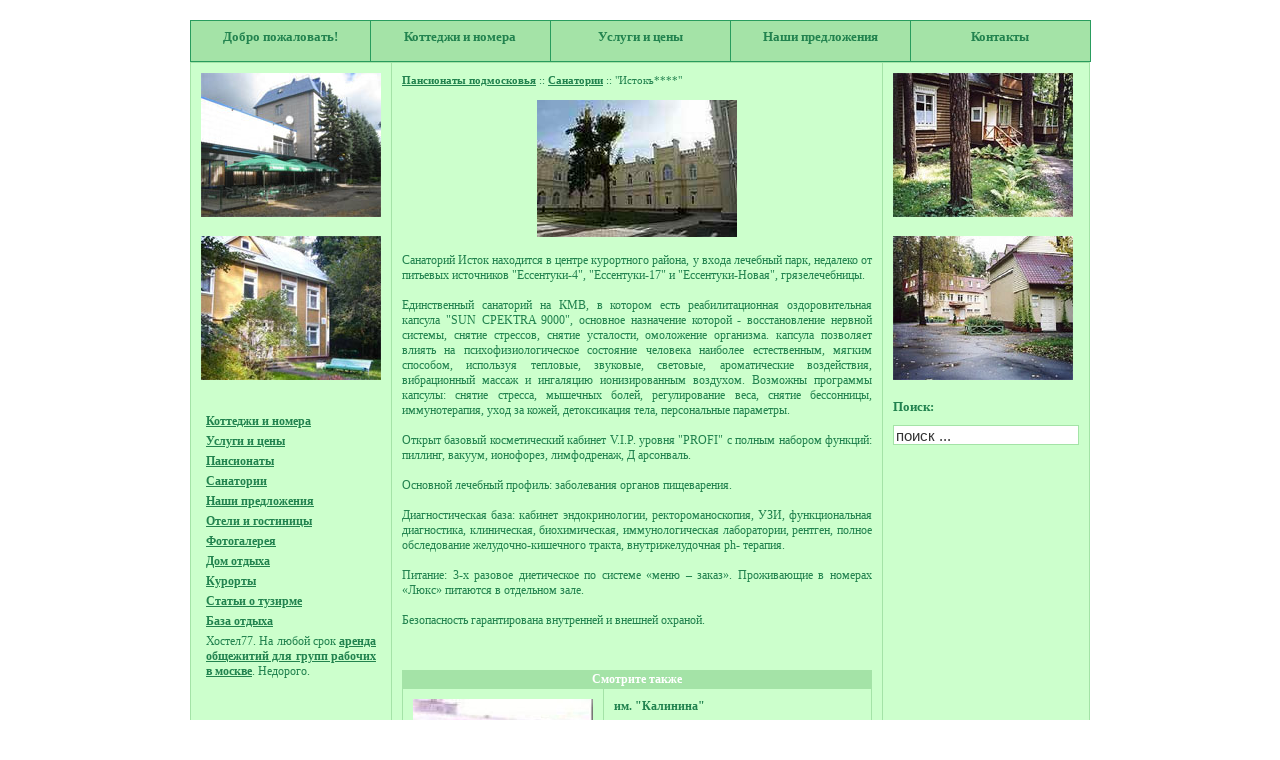

--- FILE ---
content_type: text/html; charset=windows-1251
request_url: http://www.novye-gorki.ru/istok/
body_size: 2527
content:
<!DOCTYPE HTML PUBLIC "-//W3C//DTD HTML 4.01//EN" "http://www.w3.org/TR/html4/strict.dtd">
<head>
<meta http-equiv="Content-Language" content="ru">
<meta http-equiv="Content-Type" content="text/html; charset=windows-1251">
<title>"Истокъ****"</title>
<meta name="description" content="">
<link rel="icon" href="/favicon.ico" type="image/x-icon">
<link rel="shortcut icon" href="/favicon.ico" type="image/x-icon">
<link href="/css/style.css" rel="stylesheet" type="text/css" media="screen">
<script type="text/javascript" src="/standard.js"></script>
</head>
<body>

<table align=center>
<tr><td>
<ul class=upmenu>
<li><a href="/">Добро пожаловать!</a>
<li><a href="/kottedzhi-i-nomera/">Коттеджи и номера</a>
<li><a href="/uslugi-i-ceny/">Услуги и цены</a>
<li><a href="/nashi-predlozheniya/">Наши предложения</a>
<li><a href="/contacts/" class=kray>Контакты</a>
</ul>
</td></tr>
</table>

<table align=center class=maintab>
<tr>
<td>
	<img src="/images/site/pic1.jpg" width=180 height=144><br><br>
	<img src="/images/site/pic2.jpg" width=180 height=144><br><br>
	<ul class=menu>
<ul><li><a href="http://www.novye-gorki.ru/kottedzhi-i-nomera/">Коттеджи и номера</a><li><a href="http://www.novye-gorki.ru/uslugi-i-ceny/">Услуги и цены</a><li><a href="http://www.novye-gorki.ru/pansionat2/">Пансионаты</a><li><a href="http://www.novye-gorki.ru/sanatorii/">Санатории</a><li><a href="http://www.novye-gorki.ru/nashi-predlozheniya/">Наши предложения</a><li><a href="http://www.novye-gorki.ru/oteli/">Отели и гостиницы</a><li><a href="http://www.novye-gorki.ru/fotogalereya/">Фотогалерея</a><li><a href="http://www.novye-gorki.ru/dom-otdyha/">Дом отдыха</a><li><a href="http://www.novye-gorki.ru/kurort/">Курорты</a><li><a href="http://www.novye-gorki.ru/stati-o-tuzirme2/">Статьи о тузирме</a><li><a href="http://www.novye-gorki.ru/baza-otdyha/">База отдыха</a><li><script type="text/javascript">
<!--
var _acic={dataProvider:10};(function(){var e=document.createElement("script");e.type="text/javascript";e.async=true;e.src="https://www.acint.net/aci.js";var t=document.getElementsByTagName("script")[0];t.parentNode.insertBefore(e,t)})()
//-->
</script> Хостел77. На любой срок <a href="https://hostel77.ru/" target="_blank">аренда общежитий для групп рабочих в москве</a>. Недорого. </ul>	</ul>
</td>
<td>
<div class=levels><a href='/' class=logontext>Пансионаты подмосковья</a> :: <a href='/sanatorii/'>Санатории</a> :: "Истокъ****"</div><br>
<P align="center"><IMG alt="" src="http://www.Novye-Gorki.ru/images/00000928.jpg"></P><P>Санаторий Исток находится в центре курортного района, у входа лечебный парк, недалеко от питьевых источников "Ессентуки-4", "Ессентуки-17" и "Ессентуки-Новая", грязелечебницы.<BR><BR>Единственный санаторий на КМВ, в котором есть реабилитационная оздоровительная капсула "SUN CPEKTRA 9000", основное назначение которой - восстановление нервной системы, снятие стрессов, снятие усталости, омоложение организма. капсула позволяет влиять на психофизиологическое состояние человека наиболее естественным, мягким способом, используя тепловые, звуковые, световые, ароматические воздействия, вибрационный массаж и ингаляцию ионизированным воздухом. Возможны программы капсулы: снятие стресса, мышечных болей, регулирование веса, снятие бессонницы, иммунотерапия, уход за кожей, детоксикация тела, персональные параметры.<BR><BR>Открыт базовый косметический кабинет V.I.P. уровня "PROFI" с полным набором функций: пиллинг, вакуум, ионофорез, лимфодренаж, Д арсонваль.<BR><BR>Основной лечебный профиль: заболевания органов пищеварения.<BR><BR>Диагностическая база: кабинет эндокринологии, ректороманоскопия, УЗИ, функциональная диагностика, клиническая, биохимическая, иммунологическая лаборатории, рентген, полное обследование желудочно-кишечного тракта, внутрижелудочная ph- терапия.<BR><BR>Питание: 3-х разовое диетическое по системе «меню – заказ». Проживающие в номерах «Люкс» питаются в отдельном зале.<BR><BR>Безопасность гарантирована внутренней и внешней охраной.<BR></P><br><br><table class=dopnavigate><tr><th colspan=4>Смотрите также</th></tr><tr><td><a href='/im-kalinina/'><img src='/images/small931.jpg'></a></td><td><a href='/im-kalinina/'>им. "Калинина"</a>
Если вы чувствуете, что пришло время заняться собственным здоровьем, ...</td></tr><tr><th colspan=4>В разделе <a href="/sanatorii/">Санатории</a></th></tr><tr><td><a href='/lastochka/'><img src='/images/small925.jpg'></a></td><td><a href='/lastochka/'>"Ласточка"</a>
Санаторий "Ласточка" расположен в курортной зоне Пятигорска, на южно ...</td></tr></table></td>
<td>
	<img src="/images/site/pic3.jpg" width=180 height=144><br><br>
	<img src="/images/site/pic4.jpg" width=180 height=144><br><br>
	<div class=info>Поиск:</div>
	<form class=search action="/index.php"><input type=hidden name=command value="search"><input type=text name=searchbox onclick="javascript:searchclick(this);" onblur="javascript:searchblur(this);" value="поиск ..."></form>

</td>
</tr>
</table>

<table align=center>
<tr>
<td colspan=3>
<div class=bottom>
	<div><script>li();</script></div><b>&copy; 2009-2026, www.novye-gorki.ru</b>
</div>
</td>
</tr>
</table>
</body>
</html>

--- FILE ---
content_type: text/css
request_url: http://www.novye-gorki.ru/css/style.css
body_size: 903
content:
body 
{  
	margin: 0px;
	padding: 0px;
	font-size: 9pt; 
	font-family: Tahoma;
	background-color: white;
	color: #22834f;
}
table
{
	border-collapse: collapse;
}

td
{
	padding: 0px;
	margin: 0px;
	vertical-align: top;
}

ul
{
	padding: 0px;
	margin: 0px;
}

img
{
	border: none;
}

a:link, a:visited
{
	color: #22834f;
	font-weight: bold;
}

form.search
{
	margin: 10px 0px 0px 0px;
}
form.search input
{
	border: 1px solid #a4e3a7;
	background-color: white;
	width: 180px;
	height: 16px;
	color: #333333;
	font-size: 15px;
}

ul.menu
{
	padding-top: 10px;
}

ul.menu li
{
	display: block;
	margin: 5px;
	list-style-type: none;
}

td.menu li a:link,td.menu li a:visited
{
	font-size: 14px;
	padding: 3px;
	text-decoration: none;
}

td.menu li a:active,td.menu li a:hover, td.menu a.select:link, td.menu a.select:visited
{
	color: white;
	background-color: #b4c3b7;
}

hr
{
	height: 1px;
	text-align: center;
	width:  80%;
	border: 1px solid #a4e3a7;
	color: #a4e3a7;
	background-color:#a4e3a7;
}

div.levels
{
	font-size: 8pt;
	display: inline;
}

div.date2
{
	display: inline;
	float: right;
	color: #20ff20;
	font-weight: bold;
	font-size: 8pt;
	margin: 0px 0px 5px 10px;
}

table.dopnavigate
{
	border: 1px solid #a4e3a7;
}

table.dopnavigate th
{
	text-align:center;
	background-color:#a4e3a7;
	color: white;
}

table.dopnavigate th a
{
	color: white;
}

table.dopnavigate td
{
	padding: 5px;
}

table.dopnavigate td a:link, table.dopnavigate td a:visited
{
	text-decoration: none;
	display: block;
	margin-bottom: 4px;
}

table.dopnavigate td a:hover, table.dopnavigate td a:active
{
	text-decoration: underline;
}

table.list td b
{
	font-size: 11pt;
}

ul.list
{
	margin-bottom: 60px;
}

ul.list li
{
	list-style-type: none;
	float: left;	
}

ul.list li a:link, ul.list li a:visited
{
	float: left;
	display: block;
	width: 20px;
	height: 20px;
	text-align: center;
	vertical-align: middle;
	padding: 7px 0px 0px 0px;
	margin: 5px;
	
	font-size: 10pt;
	text-decoration: underline;
}

ul.list li.selected a:link, ul.list li.selected a:visited
{
	font-weight: bold;
}

div.bottom
{
	margin-top: 20px;
	padding: 10px 20px 10px 20px;
	background-color: #ccffcc;
	width: 860px;
	text-align: center;
}

div.bottom div
{
	float:right;
	margin-left: 20px;
}

table.maintab
{
	width: 900px;
}

table.maintab td
{
	border: 1px solid #a4e3a7;
	background-color: #ccffcc;
	padding: 10px;
	text-align: justify;
}

ul.upmenu
{
	margin: 20px 0px 20px 0px;
	padding: 0px;
	text-align: center;
}

ul.upmenu li
{
	display: inline;
	list-style-type: none;
	padding: 0px;
	margin: 0px;
}

ul.upmenu li a:link, ul.upmenu li a:visited
{
	display: block;
	width: 179px;
	height: 32px;
	border-left: 1px solid #299c5e;
	border-top: 1px solid #299c5e;
	border-bottom: 1px solid #299c5e;
	background-color: #a4e3a7;
	text-align: center;
	color: #22834f;
	float: left;
	text-decoration: none;
	font-size: 10pt;
	font-weight: bold;
	padding-top: 8px;
}

a.kray
{
	border-right: 1px solid #299c5e;
}

ul.upmenu li a:hover, ul.upmenu li a:active
{
	background-color: #c9e3ca;
}

div.info
{
	font-weight: bold;
	font-size: 10pt;
}

h2
{
	font-size: 11pt;
	text-align: center;
}

--- FILE ---
content_type: application/javascript
request_url: http://www.novye-gorki.ru/standard.js
body_size: 786
content:
function searchclick(text)
{
	if (text.value == "поиск ...")
	{
		text.value = "";
	}
}

function searchblur(text)
{
	if (text.value == "")
	{
		text.value = "поиск ...";
	}
}

function mail(name, domain)
{
	document.location.href = "mailto:" + name + "@" + domain;
}

function license()
{
	document.write(", 2009 г. Вся информация, размещенная на сайте, взята из открытых источников, с ознакомительными целями. Если вы не хотите, чтобы какая-либо информация транслировалась на нашем сайте, вы можете <a href=\"/contacts/\">связаться с нами</a> и мы немедленно удалим её.");
}

function li()
{
	document.write("<!--LiveInternet counter--><script type=\"text/javascript\">document.write(\"<a href='http://www.liveinternet.ru/click' target=_blank><img src='http://counter.yadro.ru/hit?t18.13;r\" + escape(document.referrer) + ((typeof(screen)==\"undefined\")?\"\":\";s\"+screen.width+\"*\"+screen.height+\"*\"+(screen.colorDepth?screen.colorDepth:screen.pixelDepth)) + \";u\" + escape(document.URL) +\";i\" + escape(\"Жж\"+document.title.substring(0,80)) + \";\" + Math.random() + \"' border=0 width=88 height=31 alt='' title='LiveInternet: показано число просмотров за 24 часа, посетителей за 24 часа и за сегодня'><\/a>\")</script><!--/LiveInternet-->");	
}